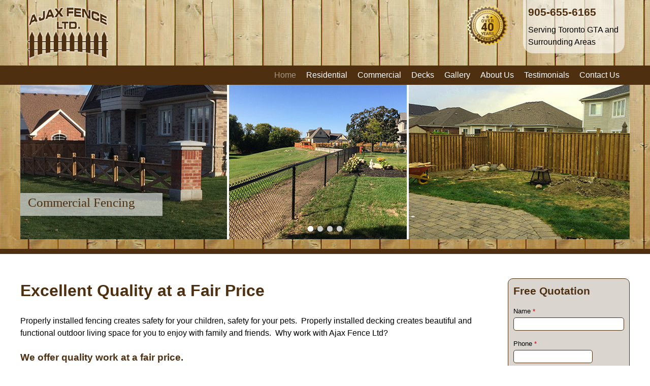

--- FILE ---
content_type: text/html; charset=utf-8
request_url: http://ajaxfence.ca/
body_size: 9110
content:
<!DOCTYPE html>
<!--[if IEMobile 7]><html class="iem7"  lang="en" dir="ltr"><![endif]-->
<!--[if lte IE 6]><html class="lt-ie9 lt-ie8 lt-ie7"  lang="en" dir="ltr"><![endif]-->
<!--[if (IE 7)&(!IEMobile)]><html class="lt-ie9 lt-ie8"  lang="en" dir="ltr"><![endif]-->
<!--[if IE 8]><html class="lt-ie9"  lang="en" dir="ltr"><![endif]-->
<!--[if (gte IE 9)|(gt IEMobile 7)]><!--><html  lang="en" dir="ltr" prefix="content: http://purl.org/rss/1.0/modules/content/ dc: http://purl.org/dc/terms/ foaf: http://xmlns.com/foaf/0.1/ og: http://ogp.me/ns# rdfs: http://www.w3.org/2000/01/rdf-schema# sioc: http://rdfs.org/sioc/ns# sioct: http://rdfs.org/sioc/types# skos: http://www.w3.org/2004/02/skos/core# xsd: http://www.w3.org/2001/XMLSchema#"><!--<![endif]-->

<head>
  <meta charset="utf-8" />
<link rel="shortcut icon" href="http://ajaxfence.ca/sites/default/files/favicon.ico" type="image/vnd.microsoft.icon" />
<meta name="generator" content="Drupal 7 (https://www.drupal.org)" />
<link rel="canonical" href="http://ajaxfence.ca/" />
<link rel="shortlink" href="http://ajaxfence.ca/" />
  <title>Ajax Fence |</title>

      <meta name="MobileOptimized" content="width">
    <meta name="HandheldFriendly" content="true">
    <meta name="viewport" content="width=device-width, initial-scale=1.0" />
    <meta http-equiv="cleartype" content="on">

  <style>
@import url("http://ajaxfence.ca/modules/system/system.base.css?qn1bke");
</style>
<style>
@import url("http://ajaxfence.ca/sites/all/modules/views_slideshow/views_slideshow.css?qn1bke");
</style>
<style>
@import url("http://ajaxfence.ca/modules/comment/comment.css?qn1bke");
@import url("http://ajaxfence.ca/modules/field/theme/field.css?qn1bke");
@import url("http://ajaxfence.ca/modules/node/node.css?qn1bke");
@import url("http://ajaxfence.ca/modules/search/search.css?qn1bke");
@import url("http://ajaxfence.ca/modules/user/user.css?qn1bke");
@import url("http://ajaxfence.ca/sites/all/modules/views/css/views.css?qn1bke");
</style>
<style>
@import url("http://ajaxfence.ca/sites/all/modules/ctools/css/ctools.css?qn1bke");
@import url("http://ajaxfence.ca/sites/all/modules/lightbox2/css/lightbox.css?qn1bke");
@import url("http://ajaxfence.ca/sites/all/modules/md_slider/css/animate.css?qn1bke");
@import url("http://ajaxfence.ca/sites/all/modules/md_slider/css/md-slider.css?qn1bke");
@import url("http://ajaxfence.ca/sites/default/files/md-slider-homepage-slider-v3-layers.css?qn1bke");
@import url("http://ajaxfence.ca/sites/all/modules/md_slider/css/md-slider-style.css?qn1bke");
</style>
<style>@media (max-width:460px){.hideonmobile{display:none !important;}}
</style>
<style>
@import url("http://ajaxfence.ca/sites/all/modules/views_slideshow/contrib/views_slideshow_cycle/views_slideshow_cycle.css?qn1bke");
@import url("http://ajaxfence.ca/sites/all/modules/responsive_menus/styles/responsive_menus_simple/css/responsive_menus_simple.css?qn1bke");
@import url("http://ajaxfence.ca/sites/default/files/honeypot/honeypot.css?qn1bke");
@import url("http://ajaxfence.ca/sites/all/modules/webform/css/webform.css?qn1bke");
@import url("http://ajaxfence.ca/sites/all/libraries/fontawesome/css/font-awesome.css?qn1bke");
</style>
<style>
@import url("http://ajaxfence.ca/sites/all/themes/ajaxfence/css/styles.css?qn1bke");
</style>
  <script src="http://ajaxfence.ca/sites/all/modules/jquery_update/replace/jquery/1.8/jquery.min.js?v=1.8.3"></script>
<script src="http://ajaxfence.ca/misc/jquery-extend-3.4.0.js?v=1.8.3"></script>
<script src="http://ajaxfence.ca/misc/jquery-html-prefilter-3.5.0-backport.js?v=1.8.3"></script>
<script src="http://ajaxfence.ca/misc/jquery.once.js?v=1.2"></script>
<script src="http://ajaxfence.ca/misc/drupal.js?qn1bke"></script>
<script src="http://ajaxfence.ca/sites/all/modules/views_slideshow/js/views_slideshow.js?v=1.0"></script>
<script src="http://ajaxfence.ca/sites/all/modules/admin_menu/admin_devel/admin_devel.js?qn1bke"></script>
<script src="http://ajaxfence.ca/sites/all/modules/equalheights/equalheights.js?qn1bke"></script>
<script src="http://ajaxfence.ca/sites/all/modules/lightbox2/js/lightbox.js?qn1bke"></script>
<script src="http://ajaxfence.ca/sites/all/modules/md_slider/js/jquery.touchwipe.js?qn1bke"></script>
<script src="http://ajaxfence.ca/sites/all/modules/md_slider/js/modernizr.js?qn1bke"></script>
<script src="http://ajaxfence.ca/sites/all/modules/md_slider/js/jquery.easing.js?qn1bke"></script>
<script src="http://ajaxfence.ca/sites/all/modules/md_slider/js/md-slider.js?qn1bke"></script>
<script>(function($) {
      $(document).ready(function() {
          effectsIn = Drupal.settings.inEffects;
          effectsOut = Drupal.settings.outEffects;
          var options_3 = Drupal.settings.md_slider_options_3;$('#md-slider-3-block').mdSlider(options_3);
      });
    })(jQuery);</script>
<script src="http://ajaxfence.ca/sites/all/libraries/jquery.cycle/jquery.cycle.all.js?qn1bke"></script>
<script src="http://ajaxfence.ca/sites/all/modules/views_slideshow/contrib/views_slideshow_cycle/js/views_slideshow_cycle.js?qn1bke"></script>
<script src="http://ajaxfence.ca/sites/all/modules/responsive_menus/styles/responsive_menus_simple/js/responsive_menus_simple.js?qn1bke"></script>
<script src="http://ajaxfence.ca/misc/textarea.js?v=7.77"></script>
<script src="http://ajaxfence.ca/sites/all/modules/webform/js/webform.js?qn1bke"></script>
<script>jQuery.extend(Drupal.settings, {"basePath":"\/","pathPrefix":"","ajaxPageState":{"theme":"ajaxfence","theme_token":"ziwDay0ygYUI6VQd1MisGjxfEtQNTJwBj2VyLzb2N90","js":{"sites\/all\/modules\/jquery_update\/replace\/jquery\/1.8\/jquery.min.js":1,"misc\/jquery-extend-3.4.0.js":1,"misc\/jquery-html-prefilter-3.5.0-backport.js":1,"misc\/jquery.once.js":1,"misc\/drupal.js":1,"sites\/all\/modules\/views_slideshow\/js\/views_slideshow.js":1,"sites\/all\/modules\/admin_menu\/admin_devel\/admin_devel.js":1,"sites\/all\/modules\/equalheights\/equalheights.js":1,"sites\/all\/modules\/lightbox2\/js\/lightbox.js":1,"sites\/all\/modules\/md_slider\/js\/jquery.touchwipe.js":1,"sites\/all\/modules\/md_slider\/js\/modernizr.js":1,"sites\/all\/modules\/md_slider\/js\/jquery.easing.js":1,"sites\/all\/modules\/md_slider\/js\/md-slider.js":1,"0":1,"sites\/all\/libraries\/jquery.cycle\/jquery.cycle.all.js":1,"sites\/all\/modules\/views_slideshow\/contrib\/views_slideshow_cycle\/js\/views_slideshow_cycle.js":1,"sites\/all\/modules\/responsive_menus\/styles\/responsive_menus_simple\/js\/responsive_menus_simple.js":1,"misc\/textarea.js":1,"sites\/all\/modules\/webform\/js\/webform.js":1},"css":{"modules\/system\/system.base.css":1,"modules\/system\/system.menus.css":1,"modules\/system\/system.messages.css":1,"modules\/system\/system.theme.css":1,"sites\/all\/modules\/views_slideshow\/views_slideshow.css":1,"modules\/comment\/comment.css":1,"modules\/field\/theme\/field.css":1,"modules\/node\/node.css":1,"modules\/search\/search.css":1,"modules\/user\/user.css":1,"sites\/all\/modules\/views\/css\/views.css":1,"sites\/all\/modules\/ctools\/css\/ctools.css":1,"sites\/all\/modules\/lightbox2\/css\/lightbox.css":1,"sites\/all\/modules\/md_slider\/css\/animate.css":1,"sites\/all\/modules\/md_slider\/css\/md-slider.css":1,"public:\/\/md-slider-homepage-slider-v3-layers.css":1,"sites\/all\/modules\/md_slider\/css\/md-slider-style.css":1,"0":1,"sites\/all\/modules\/views_slideshow\/contrib\/views_slideshow_cycle\/views_slideshow_cycle.css":1,"sites\/all\/modules\/responsive_menus\/styles\/responsive_menus_simple\/css\/responsive_menus_simple.css":1,"public:\/\/honeypot\/honeypot.css":1,"sites\/all\/modules\/webform\/css\/webform.css":1,"sites\/all\/libraries\/fontawesome\/css\/font-awesome.css":1,"sites\/all\/themes\/ajaxfence\/system.menus.css":1,"sites\/all\/themes\/ajaxfence\/system.messages.css":1,"sites\/all\/themes\/ajaxfence\/system.theme.css":1,"sites\/all\/themes\/ajaxfence\/css\/styles.css":1}},"lightbox2":{"rtl":0,"file_path":"\/(\\w\\w\/)public:\/","default_image":"\/sites\/all\/modules\/lightbox2\/images\/brokenimage.jpg","border_size":10,"font_color":"000","box_color":"fff","top_position":"","overlay_opacity":"0.8","overlay_color":"000","disable_close_click":1,"resize_sequence":0,"resize_speed":400,"fade_in_speed":400,"slide_down_speed":600,"use_alt_layout":0,"disable_resize":0,"disable_zoom":0,"force_show_nav":0,"show_caption":0,"loop_items":1,"node_link_text":"View Image Details","node_link_target":0,"image_count":"Image !current of !total","video_count":"Video !current of !total","page_count":"Page !current of !total","lite_press_x_close":"press \u003Ca href=\u0022#\u0022 onclick=\u0022hideLightbox(); return FALSE;\u0022\u003E\u003Ckbd\u003Ex\u003C\/kbd\u003E\u003C\/a\u003E to close","download_link_text":"","enable_login":false,"enable_contact":false,"keys_close":"c x 27","keys_previous":"p 37","keys_next":"n 39","keys_zoom":"z","keys_play_pause":"32","display_image_size":"original","image_node_sizes":"()","trigger_lightbox_classes":"","trigger_lightbox_group_classes":"","trigger_slideshow_classes":"","trigger_lightframe_classes":"","trigger_lightframe_group_classes":"","custom_class_handler":0,"custom_trigger_classes":"","disable_for_gallery_lists":true,"disable_for_acidfree_gallery_lists":true,"enable_acidfree_videos":true,"slideshow_interval":5000,"slideshow_automatic_start":true,"slideshow_automatic_exit":true,"show_play_pause":true,"pause_on_next_click":false,"pause_on_previous_click":true,"loop_slides":false,"iframe_width":600,"iframe_height":400,"iframe_border":1,"enable_video":0,"useragent":"Mozilla\/5.0 (Macintosh; Intel Mac OS X 10_15_7) AppleWebKit\/537.36 (KHTML, like Gecko) Chrome\/131.0.0.0 Safari\/537.36; ClaudeBot\/1.0; +claudebot@anthropic.com)"},"inEffects":["bounceIn","bounceInDown","bounceInUp","bounceInLeft","bounceInRight","fadeIn","fadeInUp","fadeInDown","fadeInLeft","fadeInRight","fadeInUpBig","fadeInDownBig","fadeInLeftBig","fadeInRightBig","flipInX","flipInY","foolishIn","lightSpeedIn","puffIn","rollIn","rotateIn","rotateInDownLeft","rotateInDownRight","rotateInUpLeft","rotateInUpRight","twisterInDown","twisterInUp","swap","swashIn","tinRightIn","tinLeftIn","tinUpIn","tinDownIn","vanishIn","bounceIn","bounceInDown","bounceInUp","bounceInLeft","bounceInRight","fadeIn","fadeInUp","fadeInDown","fadeInLeft","fadeInRight","fadeInUpBig","fadeInDownBig","fadeInLeftBig","fadeInRightBig","flipInX","flipInY","foolishIn","lightSpeedIn","puffIn","rollIn","rotateIn","rotateInDownLeft","rotateInDownRight","rotateInUpLeft","rotateInUpRight","twisterInDown","twisterInUp","swap","swashIn","tinRightIn","tinLeftIn","tinUpIn","tinDownIn","vanishIn"],"outEffects":["bombRightOut","bombLeftOut","bounceOut","bounceOutDown","bounceOutUp","bounceOutLeft","bounceOutRight","fadeOut","fadeOutUp","fadeOutDown","fadeOutLeft","fadeOutRight","fadeOutUpBig","fadeOutDownBig","fadeOutLeftBig","fadeOutRightBig","flipOutX","flipOutY","foolishOut","hinge","holeOut","lightSpeedOut","puffOut","rollOut","rotateOut","rotateOutDownLeft","rotateOutDownRight","rotateOutUpLeft","rotateOutUpRight","rotateDown","rotateUp","rotateLeft","rotateRight","swashOut","tinRightOut","tinLeftOut","tinUpOut","tinDownOut","vanishOut","bombRightOut","bombLeftOut","bounceOut","bounceOutDown","bounceOutUp","bounceOutLeft","bounceOutRight","fadeOut","fadeOutUp","fadeOutDown","fadeOutLeft","fadeOutRight","fadeOutUpBig","fadeOutDownBig","fadeOutLeftBig","fadeOutRightBig","flipOutX","flipOutY","foolishOut","hinge","holeOut","lightSpeedOut","puffOut","rollOut","rotateOut","rotateOutDownLeft","rotateOutDownRight","rotateOutUpLeft","rotateOutUpRight","rotateDown","rotateUp","rotateLeft","rotateRight","swashOut","tinRightOut","tinLeftOut","tinUpOut","tinDownOut","vanishOut"],"md_slider_options_3":{"fullwidth":true,"transitionsSpeed":0,"width":"1200","height":"304","enableDrag":true,"responsive":true,"pauseOnHover":true,"loop":true,"showLoading":false,"loadingPosition":"bottom","showArrow":true,"showBullet":true,"posBullet":"2","showThumb":false,"posThumb":"1","slideShowDelay":"0","slideShow":true,"styleBorder":"0","styleShadow":"0","videoBox":false},"viewsSlideshow":{"testimonials-block_1":{"methods":{"goToSlide":["viewsSlideshowPager","viewsSlideshowSlideCounter","viewsSlideshowCycle","viewsSlideshowGalleria"],"nextSlide":["viewsSlideshowPager","viewsSlideshowSlideCounter","viewsSlideshowCycle","viewsSlideshowGalleria"],"pause":["viewsSlideshowControls","viewsSlideshowCycle"],"play":["viewsSlideshowControls","viewsSlideshowCycle"],"previousSlide":["viewsSlideshowPager","viewsSlideshowSlideCounter","viewsSlideshowCycle","viewsSlideshowGalleria"],"transitionBegin":["viewsSlideshowPager","viewsSlideshowSlideCounter"],"transitionEnd":[]},"paused":0}},"viewsSlideshowCycle":{"#views_slideshow_cycle_main_testimonials-block_1":{"num_divs":1,"id_prefix":"#views_slideshow_cycle_main_","div_prefix":"#views_slideshow_cycle_div_","vss_id":"testimonials-block_1","effect":"fade","transition_advanced":0,"timeout":5000,"speed":700,"delay":0,"sync":1,"random":0,"pause":1,"pause_on_click":0,"play_on_hover":0,"action_advanced":0,"start_paused":0,"remember_slide":0,"remember_slide_days":1,"pause_in_middle":0,"pause_when_hidden":0,"pause_when_hidden_type":"full","amount_allowed_visible":"","nowrap":0,"pause_after_slideshow":0,"fixed_height":1,"items_per_slide":1,"wait_for_image_load":1,"wait_for_image_load_timeout":3000,"cleartype":true,"cleartypenobg":false,"advanced_options":"{}"}},"responsive_menus":[{"toggler_text":"\u2630 Menu","selectors":["#block-system-main-menu"],"media_size":"769","media_unit":"px","absolute":"1","remove_attributes":"1","responsive_menus_style":"responsive_menus_simple"}],"urlIsAjaxTrusted":{"\/":true}});</script>
      <!--[if lt IE 9]>
    <script src="/sites/all/themes/zen/js/html5-respond.js"></script>
    <![endif]-->
  </head>
<body class="html front not-logged-in one-sidebar sidebar-second page-node page-node- page-node-1 node-type-page" >
      <p id="skip-link">
      <a href="#main-menu" class="element-invisible element-focusable">Jump to navigation</a>
    </p>
      
<div id="page">

  <header class="header" id="header" role="banner">
	<div id="header-top">
   		  <div class="header__region region region-header">
    <div id="block-block-2" class="block block-block first odd">

      
  <h2>905-655-6165</h2>
<p>Serving Toronto GTA and Surrounding Areas</p>

</div>
<div id="block-block-1" class="block block-block last even">

      
  <div><img alt="Ajax Fence, With over 30 Years of Experience" src="/sites/default/files/over-40-years.png" style="width: 80px; height: 80px;"></div>

</div>
  </div>
   		
    	<div class="logo">
     		      			<a href="/" title="Home" rel="home" class="header__logo" id="logo"><img src="http://ajaxfence.ca/sites/default/files/ajax-fence-logo-w-shadow.png" alt="Home" class="header__logo-image" /></a>
    			  	</div>   	
	</div>
    
    <div id="navigation">
        <div class="region region-navigation">
    <div id="block-system-main-menu" class="block block-system block-menu first last odd" role="navigation">

        <h2 class="block__title block-title">Main menu</h2>
    
  <ul class="menu"><li class="menu__item is-leaf first leaf"><a href="/" class="menu__link active">Home</a></li>
<li class="menu__item is-leaf leaf"><a href="/residential-fencing" name="Residential Fencing in the Toronto GTA" class="menu__link">Residential</a></li>
<li class="menu__item is-leaf leaf"><a href="/commercial-fencing" name="Commercial Fencing in the Toronto GTA" class="menu__link">Commercial</a></li>
<li class="menu__item is-leaf leaf"><a href="/decks" name="Residential Decks and Commercial Decks in the Toronto GTA" class="menu__link">Decks</a></li>
<li class="menu__item is-leaf leaf"><a href="/gallery/residential" class="menu__link">Gallery</a></li>
<li class="menu__item is-leaf leaf"><a href="/about-us" name="About Ajax Fence" class="menu__link">About Us</a></li>
<li class="menu__item is-leaf leaf"><a href="/testimonials" class="menu__link">Testimonials</a></li>
<li class="menu__item is-leaf last leaf"><a href="/contact-us" name="Contact Ajax Fence Inc." class="menu__link">Contact Us</a></li>
</ul>
</div>
  </div>
    </div>
    
      <div class="region region-highlighted">
    <div id="block-md-slider-homepage-slider-v3" class="block block-md-slider first last odd">

      
  <div id="md-slider-3-block" class="md-slide-items" data-thumb-width='100' data-thumb-height='75'>
          
  <div class="md-slide-item slide-1" data-timeout='6000' data-thumb-type='color' data-thumb='height: 75px; width: 100px'>
    <div class="md-mainimg" style="height: 100%; width: 100%">
          </div>
        <div class="md-objects">
                <div class="md-object md-layer-3-0-0 fdsfds" data-x='0' data-y='0' data-width='1200' data-height='304' data-start='0' data-stop='6000' data-easein='fadeIn' data-easeout='fadeOut'>
                        <img src="http://ajaxfence.ca/sites/default/files/commercial-homepage.jpg" alt="commercial-homepage.jpg" />
              </div>
                <div class="md-object md-layer-3-0-1 fdsfds" data-x='0' data-y='213' data-width='280' data-height='45' data-start='1000' data-stop='6000' data-easein='fadeInLeft' data-easeout='fadeOut'>
                        <img src="http://ajaxfence.ca/sites/default/files/white-60per-280x45.png" alt="white-60per-280x45.png" />
              </div>
                <div class="md-object md-layer-3-0-2 fdsfds" data-x='15' data-y='220' data-width='317' data-height='50' data-start='2000' data-stop='6000' data-easein='fadeInLeft' data-easeout='fadeOut'>
                        Commercial Fencing              </div>
          </div>
  </div>
          
  <div class="md-slide-item slide-2" data-timeout='6000' data-thumb-type='color' data-thumb='height: 75px; width: 100px'>
    <div class="md-mainimg" style="height: 100%; width: 100%">
          </div>
        <div class="md-objects">
                <div class="md-object md-layer-3-1-0 fdsfds" data-x='0' data-y='213' data-width='280' data-height='45' data-start='1000' data-stop='6000' data-easein='fadeInLeft' data-easeout='fadeOut'>
                        <img src="http://ajaxfence.ca/sites/default/files/white-60per-280x45.png" alt="white-60per-280x45.png" />
              </div>
                <div class="md-object md-layer-3-1-1 fdsfds" data-x='15' data-y='220' data-width='317' data-height='50' data-start='2000' data-stop='6000' data-easein='fadeInLeft' data-easeout='fadeOut'>
                        Residential Fencing              </div>
                <div class="md-object md-layer-3-1-2 fdsfds" data-x='0' data-y='0' data-width='1200' data-height='304' data-start='0' data-stop='6000' data-easein='fadeIn' data-easeout='fadeOut'>
                        <img src="http://ajaxfence.ca/sites/default/files/residential-homepage.jpg" alt="residential-homepage.jpg" />
              </div>
          </div>
  </div>
          
  <div class="md-slide-item slide-3" data-timeout='6000' data-thumb-type='color' data-thumb='height: 75px; width: 100px'>
    <div class="md-mainimg" style="height: 100%; width: 100%">
          </div>
        <div class="md-objects">
                <div class="md-object md-layer-3-2-0 fdsfds" data-x='0' data-y='0' data-width='1200' data-height='304' data-start='0' data-stop='6000' data-easein='fadeIn' data-easeout='fadeOut'>
                        <img src="http://ajaxfence.ca/sites/default/files/ornamental-homepage.jpg" alt="ornamental-homepage.jpg" />
              </div>
                <div class="md-object md-layer-3-2-1 fdsfds" data-x='0' data-y='213' data-width='280' data-height='45' data-start='1000' data-stop='6000' data-easein='fadeInLeft' data-easeout='fadeOut'>
                        <img src="http://ajaxfence.ca/sites/default/files/white-60per-280x45.png" alt="white-60per-280x45.png" />
              </div>
                <div class="md-object md-layer-3-2-2 fdsfds" data-x='15' data-y='220' data-width='317' data-height='50' data-start='2000' data-stop='6000' data-easein='fadeInLeft' data-easeout='fadeOut'>
                        Ornamental Fencing              </div>
          </div>
  </div>
          
  <div class="md-slide-item slide-4" data-timeout='6000' data-thumb-type='color' data-thumb='height: 75px; width: 100px'>
    <div class="md-mainimg" style="height: 100%; width: 100%">
          </div>
        <div class="md-objects">
                <div class="md-object md-layer-3-3-0 fdsfds" data-x='0' data-y='0' data-width='1200' data-height='304' data-start='0' data-stop='6000' data-easein='fadeIn' data-easeout='fadeOut'>
                        <img src="http://ajaxfence.ca/sites/default/files/decks-homepage.jpg" alt="decks-homepage.jpg" />
              </div>
                <div class="md-object md-layer-3-3-1 fdsfds" data-x='0' data-y='213' data-width='280' data-height='45' data-start='1000' data-stop='6000' data-easein='fadeInLeft' data-easeout='fadeOut'>
                        <img src="http://ajaxfence.ca/sites/default/files/white-60per-280x45.png" alt="white-60per-280x45.png" />
              </div>
                <div class="md-object md-layer-3-3-2 fdsfds" data-x='15' data-y='220' data-width='317' data-height='50' data-start='2000' data-stop='6000' data-easein='fadeInLeft' data-easeout='fadeOut'>
                        Decks              </div>
          </div>
  </div>
    </div>

</div>
  </div>

  </header>

  <div id="main">

    <div id="content" class="column" role="main">
      
            <a id="main-content"></a>
                    <h1 class="page__title title" id="page-title">Excellent Quality at a Fair Price</h1>
                                          


<article class="node-1 node node-page view-mode-full clearfix" about="/home" typeof="foaf:Document">

      <header>
                  <span property="dc:title" content="Excellent Quality at a Fair Price" class="rdf-meta element-hidden"></span><span property="sioc:num_replies" content="0" datatype="xsd:integer" class="rdf-meta element-hidden"></span>
      
          </header>
  
  <div class="field field-name-body field-type-text-with-summary field-label-hidden"><div class="field-items"><div class="field-item even" property="content:encoded"><p>Properly installed fencing creates safety for your children, safety for your pets.&nbsp; Properly installed decking creates beautiful and functional outdoor living space for you to enjoy with family and friends.&nbsp; Why work with Ajax Fence Ltd?</p>
<h3>We offer quality work at a fair price.</h3>
<p>A fence is an investment in your home’s value, so you want it to stand the test of time. We can provide references from customers we've worked with over the past 40 years. We build to last. Our workmanship is excellent, so you’re never left chasing after a company for repairs.&nbsp; We never overinflate our prices – we have been building fences right for over 40 years, at a fair price.</p>
<h3>We hire only experienced full time staff.</h3>
<p>At Ajax Fence our staff are fully experienced... some have been building fences right for close to 40 years! Employing only experienced fence builders ensures every fence is built to our exacting standards – and will last.</p>
<h3>We only use quality materials, and do not skimp.</h3>
<p>While some companies may offer lower prices, our jobs are priced fairly while providing proper construction using quality materials. A fence board can be installed using only one nail, or it can be done correctly to ensure it lasts.</p>
<h3>We have history and connection.</h3>
<p>Mark Pierson started Ajax Fence and oversees every quote, every job site and is often hands on.&nbsp; We're excited that the next generation, Derek Pierson, is now taking an active role in the operation of the company.&nbsp; You know who you’re working with, who is in charge of the job, and you know it will be installed correctly.</p>
<p>As there is no governing body for fence building – be clear of the details on any quotes you receive.&nbsp; Is the <em>installer</em> experienced?&nbsp; Does the company qualify for a current WSIB clearance certificate?&nbsp; Does the company carry adequate commercial liability insurance?&nbsp; Are future repair costs going to outweigh your initial savings on a lower quality of workmanship and product?</p>
<p>Call or email now for <strong>QUALITY </strong>fence and deck installation.<br>
	<br>
	&nbsp;</p>
</div></div></div>
  
  
</article>
<div id="block-block-5" class="block block-block even">

      
  <div><img alt="Commercial Fencing, Metal, Wood or ornamental fencing" src="/sites/default/files/commercial-fence-homepage-img.jpg"></div>
<h3>Commercial Fencing &amp; Decks</h3>
<ul>
	<li>Chain Link &amp; Security Fencing</li>
	<li>Wood Fencing</li>
	<li>Tubular Steel Fencing</li>
	<li>Decks</li>
</ul>

</div>
<div id="block-block-6" class="block block-block odd">

      
  <div><img alt="Residential Fencing, Wood, metal, ornamental Fencing" src="/sites/default/files/residential-fence-homepage-img_0.jpg"></div>
<h3>Residential Fencing &amp; Decks</h3>
<ul>
	<li>Wood Fencing</li>
	<li>Chain Link Fencing</li>
	<li>Ornamental Tubular Steel Fencing</li>
	<li>Decks</li>
</ul>

</div>
<div id="block-views-testimonials-block" class="block block-views last even">

        <h2 class="block__title block-title">Testimonials</h2>
    
  <div class="view view-testimonials view-id-testimonials view-display-id-block view-dom-id-b6da8e8e2eff84c1e176f544ad45c1f5">
        
  
  
      <div class="view-content">
      
  <div class="skin-default">
    
    <div id="views_slideshow_cycle_main_testimonials-block_1" class="views_slideshow_cycle_main views_slideshow_main"><div id="views_slideshow_cycle_teaser_section_testimonials-block_1" class="views-slideshow-cycle-main-frame views_slideshow_cycle_teaser_section">
  <div id="views_slideshow_cycle_div_testimonials-block_1_0" class="views-slideshow-cycle-main-frame-row views_slideshow_cycle_slide views_slideshow_slide views-row-1 views-row-first views-row-odd" >
  <div class="views-slideshow-cycle-main-frame-row-item views-row views-row-0 views-row-odd views-row-first">
    
  <div class="views-field views-field-body">        <div class="field-content"><p>"Had Mark and crew come up to our cottage to help us put a cedar deck in. &nbsp;Guys came in when they said they would, got the job done more than efficiently. &nbsp;We were super happy. &nbsp;Thanks a ton Mark, job well done."</p>
<p>&nbsp;</p>
<p><img alt="" src="/sites/default/files/Baun%20Cottage.jpg" style="width: 1200px; height: 900px;"></p>
</div>  </div></div>
</div>
</div>
</div>
      </div>
    </div>
  
  
  
  
  
  
</div>
</div>

          </div>



    
          <aside class="sidebars">
                  <section class="region region-sidebar-second column sidebar">
    <div id="block-webform-client-block-2" class="block block-webform first last odd">

        <h2 class="block__title block-title">Free Quotation</h2>
    
  <form class="webform-client-form webform-client-form-2" action="/" method="post" id="webform-client-form-2" accept-charset="UTF-8"><div><div  class="form-item webform-component webform-component-textfield webform-component--name">
  <label for="edit-submitted-name">Name <span class="form-required" title="This field is required.">*</span></label>
 <input required="required" type="text" id="edit-submitted-name" name="submitted[name]" value="" size="60" maxlength="128" class="form-text required" />
</div>
<div  class="form-item webform-component webform-component-phone webform-component--phone">
  <label for="edit-submitted-phone">Phone <span class="form-required" title="This field is required.">*</span></label>
 <input required="required" type="text" id="edit-submitted-phone" name="submitted[phone]" value="" size="17" class="form-text required" />
</div>
<div  class="form-item webform-component webform-component-email webform-component--email">
  <label for="edit-submitted-email">Email <span class="form-required" title="This field is required.">*</span></label>
 <input required="required" class="email form-text form-email required" type="email" id="edit-submitted-email" name="submitted[email]" size="60" />
</div>
<div  class="form-item webform-component webform-component-select webform-component--interested-in">
  <label for="edit-submitted-interested-in">Interested In <span class="form-required" title="This field is required.">*</span></label>
 <select required="required" multiple="multiple" name="submitted[interested_in][]" id="edit-submitted-interested-in" size="4" class="form-select required"><option value="commercial_fence">Commercial Fence</option><option value="commercial_decks">Commercial Decks</option><option value="residential_fence">Residential Fence</option><option value="residential_deck">Residential Deck</option><option value="other">Other</option></select>
</div>
<div  class="form-item webform-component webform-component-textarea webform-component--details">
  <label for="edit-submitted-details">Details <span class="form-required" title="This field is required.">*</span></label>
 <div class="form-textarea-wrapper resizable"><textarea required="required" id="edit-submitted-details" name="submitted[details]" cols="60" rows="5" class="form-textarea required"></textarea></div>
</div>
<input type="hidden" name="details[sid]" />
<input type="hidden" name="details[page_num]" value="1" />
<input type="hidden" name="details[page_count]" value="1" />
<input type="hidden" name="details[finished]" value="0" />
<input type="hidden" name="form_build_id" value="form-YBRS9uKVjtfM7-SkYie6JWsWlMs83IozMNqTcSAe3Nc" />
<input type="hidden" name="form_id" value="webform_client_form_2" />
<input type="hidden" name="honeypot_time" value="1769246355|FHWM7vvqUPeiUEPzMf6jMb8cveSXGO_3t1D4wBYYKuU" />
<div class="url-textfield"><div class="form-item form-type-textfield form-item-url">
  <label for="edit-url">Leave this field blank </label>
 <input autocomplete="off" type="text" id="edit-url" name="url" value="" size="20" maxlength="128" class="form-text" />
</div>
</div><div class="form-actions"><input class="webform-submit button-primary form-submit" type="submit" name="op" value="Submit" /></div></div></form>
</div>
  </section>
      </aside>
    
  </div>

    <footer id="footer" class="region region-footer">
    <div id="block-block-3" class="block block-block first last odd">

      
  <table cellspacing="0" cellpadding="0" border="0" class="tablesaw tablesaw-stack" data-tablesaw-mode="stack"><tbody><tr><td style="display: none;"> </td>
			<td><span aria-hidden="true" class="fa fa-check-square-o"> </span>40+ Years Experience</td>
			<td style="display: none;"> </td>
			<td style="display: none;"> </td>
			<td><span aria-hidden="true" class="fa fa-check-square-o"> </span>All Workmanship Guaranteed</td>
			<td style="display: none;"> </td>
			<td style="display: none;"> </td>
			<td><span aria-hidden="true" class="fa fa-check-square-o"> </span>Registered Ontario Constructor</td>
			<td style="display: none;"> </td>
		</tr><tr><td><span aria-hidden="true" class="fa fa-check-square-o"> </span>WSIB Certified</td>
			<td><span aria-hidden="true" class="fa fa-check-square-o"> </span>Fully Insured</td>
			<td><span aria-hidden="true" class="fa fa-check-square-o"> </span>Serving the GTA and Beyond</td>
		</tr></tbody></table><h2 style="text-align: center;">Contact Us</h2>
<p style="text-align: center;">905-655-6165</p>

</div>
  </footer>

</div>

  <div class="region region-bottom">
    <div id="block-block-4" class="block block-block first last odd">

      
  <p class="copyright">Copyright &copy; Ajax Fence Ltd. 2026, All Rights Reserved<br>
<a href="?q=user">Login</a><br>
Website Creation by <a href="http://www.skyviewe.com">www.skyviewe.com</a></p>
</div>
  </div>
  </body>
</html>


--- FILE ---
content_type: text/css
request_url: http://ajaxfence.ca/sites/default/files/md-slider-homepage-slider-v3-layers.css?qn1bke
body_size: 874
content:
.md-layer-3-0-0 {
z-index: 998 !important;}
.md-layer-3-0-1 {
z-index: 999 !important;}
.md-layer-3-0-2 {
z-index: 1000 !important; color: #4e2f10 !important;
 font-size: 2.0833333333333em;
 font-family: "Roboto";
}
.md-layer-3-1-0 {
z-index: 999 !important;}
.md-layer-3-1-1 {
z-index: 1000 !important; color: #4e2f10 !important;
 font-size: 2.0833333333333em;
 font-family: "Roboto";
}
.md-layer-3-1-2 {
z-index: 998 !important;}
.md-layer-3-2-0 {
z-index: 998 !important;}
.md-layer-3-2-1 {
z-index: 999 !important;}
.md-layer-3-2-2 {
z-index: 1000 !important; color: #4e2f10 !important;
 font-size: 2.0833333333333em;
 font-family: "Roboto";
}
.md-layer-3-3-0 {
z-index: 998 !important;}
.md-layer-3-3-1 {
z-index: 999 !important;}
.md-layer-3-3-2 {
z-index: 1000 !important; color: #4e2f10 !important;
 font-size: 2.0833333333333em;
 font-family: "Roboto";
}

--- FILE ---
content_type: text/css
request_url: http://ajaxfence.ca/sites/all/themes/ajaxfence/css/layouts/responsive.css
body_size: 13926
content:
/**
 * @file
 * Positioning for a responsive layout.
 *
 * Define CSS classes to create a fluid grid layout with optional sidebars
 * depending on whether blocks are placed in the left or right sidebars.
 *
 * This layout uses the Zen Grids plugin for Compass: http://zengrids.com
 */

/**
 * Center the page.
 *
 * For screen sizes larger than 1200px, prevent excessively long lines of text
 * by setting a max-width.
 */
#page,
.region-bottom {
  margin-left: auto;
  margin-right: auto;
}

/* Apply the shared properties of grid items in a single, efficient ruleset. */
#header,
#content,
#navigation,
.region-sidebar-first,
.region-sidebar-second,
#footer {
  /*padding-left: 10px;
  padding-right: 10px;*/
  -moz-box-sizing: border-box;
  -webkit-box-sizing: border-box;
  -ms-box-sizing: border-box;
  box-sizing: border-box;
  word-wrap: break-word;
  *behavior: url("/path/to/boxsizing.htc");
  _display: inline;
  _overflow: hidden;
  _overflow-y: visible;
}

/* Containers for grid items and flow items. */
#header,
#main,
#footer {
  *position: relative;
  *zoom: 1;
}
#header:before,
#header:after,
#main:before,
#main:after,
#footer:before,
#footer:after {
  content: "";
  display: table;
}
#header:after,
#main:after,
#footer:after {
  clear: both;
}




@media all and (max-width: 534px) {
	header#header {
		background-image: url(/sites/default/files/ajax-fence-header-wood-fence-bkg-200h.jpg);
		background-repeat: repeat-x;
		display: block;
		/*overflow: hidden;*/
		border-bottom: 10px solid #4E2F10;
	}
	
	header#header-reg {
		background-image: url(/sites/default/files/ajax-fence-header-wood-fence-bkg-200h.jpg);
		background-repeat: repeat-x;
		display: block;
		/*overflow: hidden;*/
		border-bottom: 0px;
	}
	
	.region-header { 
		float: right;
		max-width: 100%;
	}
	
	.logo {
	margin: 1%;
	float: left;
	width: 100%;
		display: block;
		text-align: center;
	}
	
	.header__logo {
		float: none;
		margin: 0 auto;
		padding: 0;
		display: block;
	}
	
	#block-block-1 {
	margin-top: 10px;
	margin-right: 0;
	float: left;
		max-width: 25%;
	}

	#block-block-2 {
	margin: 0px 1% 1% 1%;
	background-color: rgba(255,255,255,0.60);
	border-radius: 0 0 10px 10px;
	float: right;
	display: inline;
	width: 70%;
	}

	#block-block-2 h2 {
	margin: 10px;
	}

	#block-block-2 p {
	margin: 0 10px 10px 10px;
	}
	
	#main, .region-bottom {
		margin: 0 20px;
	}
	
	.region-navigation {
		width: 98%;
		margin: 0 1%;
		padding: 7px 0; 
	}
	
	#rm-removed h2.block-title { 
		display: none; 
	}
	
	#footer .block {
	margin: 0 20px;
	}
	
	/* Force table to not be like tables anymore */
	table, thead, tbody, th, td, tr { 
		display: block; 
	}
	
	td { 
		/* Behave  like a "row" */
		border: none; 
		position: relative;
		padding-left: 0%;
		width: 100%;
		text-align: center;
	}
	
	
	
}/*********** MIN width 534**********************/








/* Navigation bar */
@media all and (min-width: 534px) {
  #main {
    /* Move all the children of #main down to make room. */
    padding-top: 3em;
    position: relative;
  }
  #navigation {
    /* Move the navbar up inside #main's padding. */
    /*position: absolute;*/
    top: 0;
    /*height: 3em;*/
    width: 100%;
  }
	
	/*** HOMEPAGE SIDE BY SIDE IMAGES ****/
	#block-block-5, #block-block-6 {
		float: none;
		width: 100%;
	}
	
	
}  /****** END MIN 534px ******************/









/**
 * Use 3 grid columns for smaller screens.
 */
@media all and (min-width: 535px) and (max-width: 799px) {

  /**
   * The layout when there is only one sidebar, the left one.
   */

  /* Span 2 columns, starting in 2nd column from left. */
  .sidebar-first #content {
    float: left;
    width: 66.66667%;
    margin-left: 33.33333%;
    margin-right: -100%;
  }

  /* Span 1 column, starting in 1st column from left. */
  .sidebar-first .region-sidebar-first {
    float: left;
    width: 33.33333%;
    margin-left: 0%;
    margin-right: -33.33333%;
  }

  /**
   * The layout when there is only one sidebar, the right one.
   */

  /* Span 2 columns, starting in 1st column from left. */
  .sidebar-second #content {
    float: left;
    width: 62%;
    margin-left: 0%;
    margin-right: -66.66667%;
  }

  /* Span 1 column, starting in 3rd column from left. */
  .sidebar-second .region-sidebar-second {
    float: left;
    width: 33.33333%;
    margin-left: 66.66667%;
    margin-right: -100%;
  }

  /**
   * The layout when there are two sidebars.
   */

  /* Span 2 columns, starting in 2nd column from left. */
  .two-sidebars #content {
    float: left;
    width: 66.66667%;
    margin-left: 33.33333%;
    margin-right: -100%;
  }

  /* Span 1 column, starting in 1st column from left. */
  .two-sidebars .region-sidebar-first {
    float: left;
    width: 33.33333%;
    margin-left: 0%;
    margin-right: -33.33333%;
  }

  /* Start a new row and span all 3 columns. */
  .two-sidebars .region-sidebar-second {
    float: left;
    width: 100%;
    margin-left: 0%;
    margin-right: -100%;
    padding-left: 0;
    padding-right: 0;
    clear: left;
  }

  /* Apply the shared properties of grid items in a single, efficient ruleset. */
  .two-sidebars .region-sidebar-second .block {
    padding-left: 10px;
    padding-right: 10px;
    -moz-box-sizing: border-box;
    -webkit-box-sizing: border-box;
    -ms-box-sizing: border-box;
    box-sizing: border-box;
    word-wrap: break-word;
    *behavior: url("/path/to/boxsizing.htc");
    _display: inline;
    _overflow: hidden;
    _overflow-y: visible;
  }

  /* Span 1 column, starting in the 1st column from left. */
  .two-sidebars .region-sidebar-second .block:nth-child(3n+1) {
    float: left;
    width: 33.33333%;
    margin-left: 0%;
    margin-right: -33.33333%;
    clear: left;
  }

  /* Span 1 column, starting in the 2nd column from left. */
  .two-sidebars .region-sidebar-second .block:nth-child(3n+2) {
    float: left;
    width: 33.33333%;
    margin-left: 33.33333%;
    margin-right: -66.66667%;
  }

  /* Span 1 column, starting in the 3rd column from left. */
  .two-sidebars .region-sidebar-second .block:nth-child(3n) {
    float: left;
    width: 33.33333%;
    margin-left: 66.66667%;
    margin-right: -100%;
  }
	
	#header-top {
		max-width: 1200px;
		margin: 0 auto;
	}
	
	header#header {
		background-image: url(/sites/default/files/ajax-fence-header-wood-fence-bkg-200h.jpg);
		background-repeat: repeat-x;
		display: block;
		/*overflow: hidden;*/
		border-bottom: 10px solid #4E2F10;
	}
	
	#header-reg {
		background-image: url(/sites/default/files/ajax-fence-header-wood-fence-bkg-200h.jpg);
		background-repeat: repeat-x;
		display: block;
		height: 150px;
		/*overflow: hidden;*/
		border-bottom: 0px;
	}
	
	.region-header { 
		float: right;
		max-width: 60%;
	}
	
	.logo {
	margin: 1%;
	float: left;
	max-width: 40%;
	width: 38%;
	}
	
	#block-block-1 {
	margin-top: 10px;
	margin-right: 0;
	float: left;
	}

	#block-block-2 {
	margin: 0px 10px 10px 10px;
	background-color: rgba(255,255,255,0.60);
	border-radius: 0 0 20px 20px;
	float: right;
	display: inline;
	width: 200px;
	}

	#block-block-2 h2 {
	margin: 10px;
	}

	#block-block-2 p {
	margin: 0 10px 10px 10px;
	}
	
	.region-navigation {
		width: 98%;
		margin: 0 1%;
		padding: 7px 0; 
	}
	
	#rm-removed h2.block-title { 
		display: none; 
	}
	
	#main, .region-bottom {
		margin: 0 20px;
	}
	
	#footer .block {
	margin: 0 20px;
	}
	
	/* Force table to not be like tables anymore */
	table, thead, tbody, th, td, tr { 
		display: block; 
	}
	
	td { 
		/* Behave  like a "row" */
		border: none; 
		position: relative;
		padding-left: 0%;
		width: 100%;
		text-align: center;
	}
	
	/*** HOMEPAGE SIDE BY SIDE IMAGES ****/
	#block-block-5, #block-block-6 {
		float: none;
		width: 100%;
	}
	
	
	
	
}  /*******END 480-769px*************/










/**
 * Use 5 grid columns for larger screens.
 */
@media all and (min-width: 800px) and (max-width: 1199px) {

  /**
   * The layout when there is only one sidebar, the left one.
   */

  /* Span 4 columns, starting in 2nd column from left. */
  .sidebar-first #content {
    float: left;
    width: 80%;
    margin-left: 20%;
    margin-right: -100%;
  }

  /* Span 1 column, starting in 1st column from left. */
  .sidebar-first .region-sidebar-first {
    float: left;
    width: 20%;
    margin-left: 0%;
    margin-right: -20%;
  }

  /**
   * The layout when there is only one sidebar, the right one.
   */

  /* Span 4 columns, starting in 1st column from left. */
  .sidebar-second #content {
    float: left;
    width: 78%;
    margin-left: 0%;
    margin-right: -78%;
  }

  /* Span 1 column, starting in 5th column from left. */
  .sidebar-second .region-sidebar-second {
    float: left;
    width: 20%;
    margin-left: 80%;
    margin-right: -100%;
  }

  /**
   * The layout when there are two sidebars.
   */

  /* Span 3 columns, starting in 2nd column from left. */
  .two-sidebars #content {
    float: left;
    width: 60%;
    margin-left: 20%;
    margin-right: -80%;
  }

  /* Span 1 column, starting in 1st column from left. */
  .two-sidebars .region-sidebar-first {
    float: left;
    width: 20%;
    margin-left: 0%;
    margin-right: -20%;
  }

  /* Span 1 column, starting in 5th column from left. */
  .two-sidebars .region-sidebar-second {
    float: left;
    width: 20%;
    margin-left: 80%;
    margin-right: -100%;
  }
	
	#header-top {
		max-width: 1200px;
		margin: 0 auto;
	}
	
	header#header {
		background-image: url(/sites/default/files/ajax-fence-header-wood-fence-bkg-v2s.jpg);
		background-repeat: repeat-x;
		display: block;
		overflow: hidden;
		border-bottom: 10px solid #4E2F10;
	}
	
	header#header-reg {
		background-image: url(/sites/default/files/ajax-fence-header-wood-fence-bkg-v2s.jpg);
		background-repeat: repeat-x;
		display: block;
		overflow: hidden;
		border-bottom: 0px;
	}
	
	.region-header { 
		float: right;
		max-width: 40%;
	}
	
	.logo {
	margin: 1%;
	float: left;
	max-width: 40%;
	width: 38%;
	}
	
	#block-block-1 {
	margin-top: 10px;
	margin-right: 20px;
	float: right;
	}

	#block-block-2 {
	margin: 0px 10px 10px 10px;
	background-color: rgba(255,255,255,0.60);
	border-radius: 0 0 20px 20px;
	float: right;
	display: inline;
	width: 200px;
	}

	#block-block-2 h2 {
	margin: 10px;
	}

	#block-block-2 p {
	margin: 0 10px 10px 10px;
	}
	
	.region-navigation {
		float: right;
		margin: 0 1%;
		padding: 7px 0; 
	}
	
	#main, .region-bottom {
		max-width: 1200px;
		margin: 0 20px;
	}
	
	#footer .block {
	max-width: 1200px;
	width: 90%;
	margin: 0 5%;
	}
	
	#block-block-3 table {
		/*footer table*/
		width: 800px !important;
		margin: 1.5em auto;
	}
	
	/*** HOMEPAGE SIDE BY SIDE IMAGES ****/
	#block-block-5 {
		float: left;
		width: 48%;
	}
	#block-block-6 {
		float: right;
		width: 48%;
	}
}  /******************** END 800-1199px ******************/








/**
 * Use 5 grid columns for larger screens.
 */
@media all and (min-width: 1200px) {

  /**
   * The layout when there is only one sidebar, the left one.
   */

  /* Span 4 columns, starting in 2nd column from left. */
  .sidebar-first #content {
    float: left;
    width: 80%;
    margin-left: 20%;
    margin-right: -100%;
  }

  /* Span 1 column, starting in 1st column from left. */
  .sidebar-first .region-sidebar-first {
    float: left;
    width: 20%;
    margin-left: 0%;
    margin-right: -20%;
  }

  /**
   * The layout when there is only one sidebar, the right one.
   */

  /* Span 4 columns, starting in 1st column from left. */
  .sidebar-second #content {
    float: left;
    width: 78%;
    margin-left: 0%;
    margin-right: -78%;
  }

  /* Span 1 column, starting in 5th column from left. */
  .sidebar-second .region-sidebar-second {
    float: left;
    width: 20%;
    margin-left: 80%;
    margin-right: -100%;
  }

  /**
   * The layout when there are two sidebars.
   */

  /* Span 3 columns, starting in 2nd column from left. */
  .two-sidebars #content {
    float: left;
    width: 60%;
    margin-left: 20%;
    margin-right: -80%;
  }

  /* Span 1 column, starting in 1st column from left. */
  .two-sidebars .region-sidebar-first {
    float: left;
    width: 20%;
    margin-left: 0%;
    margin-right: -20%;
  }

  /* Span 1 column, starting in 5th column from left. */
  .two-sidebars .region-sidebar-second {
    float: left;
    width: 20%;
    margin-left: 80%;
    margin-right: -100%;
  }
	
	#header-top {
		max-width: 1200px;
		margin: 0 auto;
	}
	
	header#header {
		background-image: url(/sites/default/files/ajax-fence-header-wood-fence-bkg-v2s.jpg);
		background-repeat: repeat-x;
		display: block;
		overflow: hidden;
		border-bottom: 10px solid #4E2F10;
	}
	
	header#header-reg {
		background-image: url(/sites/default/files/ajax-fence-header-wood-fence-bkg-v2s.jpg);
		background-repeat: repeat-x;
		display: block;
		overflow: hidden;
		border-bottom: 0px;
	}
	
	.region-header { 
		float: right;
		max-width: 40%;
	}
	
	.logo {
	margin: 1%;
	float: left;
	max-width: 40%;
	width: 38%;
	}
	
	#block-block-1 {
	margin-top: 10px;
	margin-right: 20px;
	float: right;
	}

	#block-block-2 {
	margin: 0px 10px 10px 10px;
	background-color: rgba(255,255,255,0.60);
	border-radius: 0 0 20px 20px;
	float: right;
	display: inline;
	width: 200px;
	}

	#block-block-2 h2 {
	margin: 10px;
	}

	#block-block-2 p {
	margin: 0 10px 10px 10px;
	}
	
	.region-navigation {
		width: 1200px;
		margin: 0 auto;
		padding: 7px 0; 
		float: none;
		display: block;
		overflow: hidden;
	}
	
	.region-navigation .responsive-menus {
		float: right;
	}
	
	#main, .region-bottom {
		max-width: 1200px;
		margin: 0 auto;
	}
	
	#footer .block {
	max-width: 1200px;
	width: 100%;
	margin: 0 auto;
	}
	
	#block-block-3 table {
		/*footer table*/
		width: 800px !important;
		margin: 1.5em auto;
	}
	
	/*** HOMEPAGE SIDE BY SIDE IMAGES ****/
	#block-block-5 {
		float: left;
		width: 48%;
	}
	#block-block-6 {
		float: right;
		width: 48%;
	}
}
/********************END 1200px + **********************/
